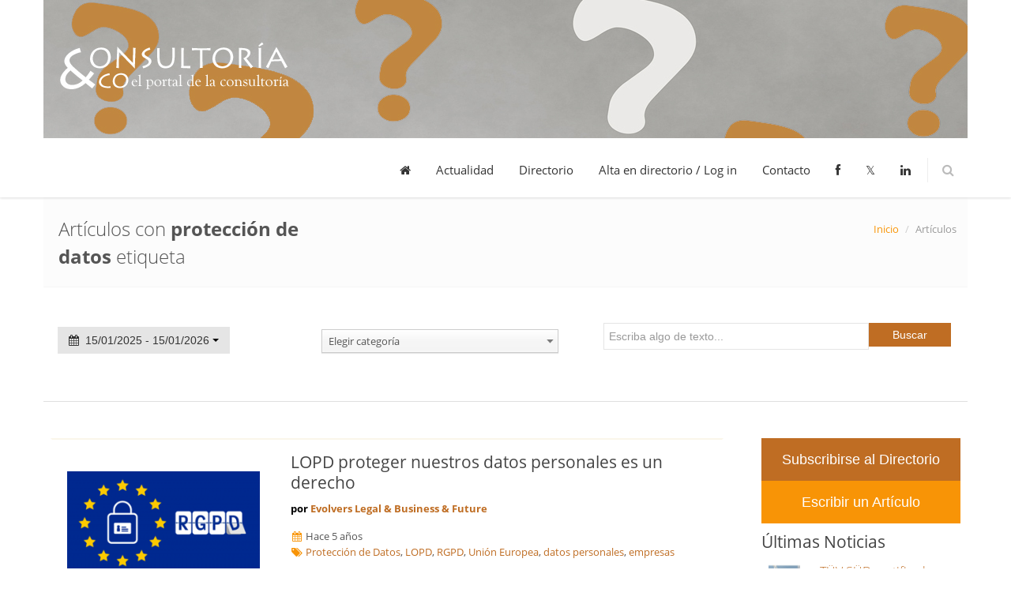

--- FILE ---
content_type: text/html; charset=UTF-8
request_url: https://consultoria-consultores.es/articulos/tags/protecci%C3%B3n+de+datos
body_size: 15653
content:
<!DOCTYPE html>
<!--[if IE 8]> <html lang="en" class="ie8"> <![endif]-->
<!--[if IE 9]> <html lang="en" class="ie9"> <![endif]-->
<!--[if !IE]><!--> <html lang="en"> <!--<![endif]-->
    <!-- BEGIN HEAD -->

    <title>Portal Consultoria & Consultores – Directorio Consultoria – Consultores Situs Slot Gacor Slot Online Slot Dana</title>
<meta name='description' content='Portal Consultoria & Consultores – Directorio Consultoria – Consultores Situs Slot Gacor Slot Online Slot Dana' />
    <head>
<meta http-equiv='content-type' content='text/html; charset=utf-8' /><meta name='author' content='ZonaIT' />
<meta name='viewport' content='width=device-width, initial-scale=1.0' />
<meta http-equiv = "pragma" content = "No-Cache" />
<meta name = "googlebot" content = "index, follow"/>
<meta name = "robots" content = "index, follow" />
<meta name = "revisit" content = "2 days">
        <link href='/modules/front/assets/plugins/bootstrap/css/bootstrap.min.css' rel='stylesheet' type='text/css'/>
<link href='/modules/front/assets/plugins/bootstrap/css/bootstrap-responsive.min.css' rel='stylesheet' type='text/css'/>
<link href='/modules/front/assets/css/reset.css' rel='stylesheet' type='text/css'/>
<link href='/modules/front/assets/css/style-metro.css' rel='stylesheet' type='text/css'/>
<link href='/modules/front/assets/css/style.css' rel='stylesheet' type='text/css'/>
<link href='/modules/front/assets/plugins/fancybox/source/jquery.fancybox.css' rel='stylesheet' type='text/css'/>
<link href='/modules/front/assets/plugins/font-awesome/css/font-awesome.min.css' rel='stylesheet' type='text/css'/>
<link href='/modules/front/assets/plugins/bxslider/jquery.bxslider.css' rel='stylesheet' type='text/css'/>
<link href='/modules/front/assets/plugins/revolution_slider/css/rs-style.css' rel='stylesheet' type='text/css'/>
<link href='/modules/front/assets/plugins/revolution_slider/rs-plugin/css/settings.css' rel='stylesheet' type='text/css'/>
<link href='/modules/front/assets/css/style-responsive.css' rel='stylesheet' type='text/css'/>
<link href='/modules/front/assets/css/pages/portfolio.css' rel='stylesheet' type='text/css'/>
<link href='/modules/front/assets/css/themes/blue.css' rel='stylesheet' type='text/css'/>
<link href='/modules/front/assets/css/custom.css' rel='stylesheet' type='text/css'/>
<link href='/modules/admin/assets/plugins/chosen-bootstrap/chosen/chosen.css' rel='stylesheet' type='text/css'/>
<link href='favicon.ico' rel='shortcut icon' />
<script src='/modules/front/assets/plugins/jquery-1.10.1.min.js' type='text/javascript' ></script>
<script src='/modules/front/assets/plugins/jquery-migrate-1.2.1.min.js' type='text/javascript' ></script>
<script src='/modules/front/assets/plugins/bootstrap/js/bootstrap.min.js' type='text/javascript' ></script>
<script src='/modules/front/assets/plugins/back-to-top.js' type='text/javascript' ></script>
<script src='/modules/front/assets/plugins/bxslider/jquery.bxslider.js' type='text/javascript' ></script>
<script src='/modules/front/assets/plugins/fancybox/source/jquery.fancybox.pack.js' type='text/javascript' ></script>
<script src='/modules/front/assets/plugins/hover-dropdown.js' type='text/javascript' ></script>
<script src='/modules/front/assets/plugins/revolution_slider/rs-plugin/js/jquery.themepunch.plugins.min.js' type='text/javascript' ></script>
<script src='/modules/front/assets/plugins/revolution_slider/rs-plugin/js/jquery.themepunch.revolution.min.js' type='text/javascript' ></script>
<script src='/modules/admin/assets/plugins/jquery-validation/dist/jquery.validate.min.js' type='text/javascript' ></script>
<script src='/modules/admin/assets/plugins/jquery-validation/localization/messages_es.js' type='text/javascript' ></script>
<script src='/modules/admin/assets/plugins/jquery-validation/dist/additional-methods.min.js' type='text/javascript' ></script>
<script src='/modules/admin/assets/scripts/form-validation.js' type='text/javascript' ></script>
<script src='/modules/admin/assets/plugins/chosen-bootstrap/chosen/chosen.jquery.js' type='text/javascript' ></script>
<script src='/modules/admin/assets/plugins/jquery.actual.min.js' type='text/javascript' ></script>
<script src='/modules/admin/assets/plugins/bootstrap-daterangepicker/date.js' type='text/javascript' ></script>
<script src='/modules/admin/assets/plugins/bootstrap-daterangepicker/daterangepicker.js' type='text/javascript' ></script>
</head>
    <!-- END HEAD -->    
    <!-- BEGIN BODY -->
    <body>
    <!-- Google tag (gtag.js) --> <script async
src="https://www.googletagmanager.com/gtag/js?id=G-HGG32V9JHD"></script>
<script> window.dataLayer = window.dataLayer || []; function
gtag(){dataLayer.push(arguments);} gtag('js', new Date()); gtag('config',
'G-HGG32V9JHD'); </script>
        <!-- BEGIN HEADER -->
        <div class="front-header">
            <div class="container">
                <img width="100%" src="/modules/front/assets/img/consultoria_consultores.jpg" alt="Consultoría & Consultores">
<div class="navbar">
    <div class="navbar-inner">
            <!-- BEGIN RESPONSIVE MENU TOGGLER -->
        <a class="btn btn-navbar" data-toggle="collapse" data-target=".nav-collapse">
            <span class="icon-bar"></span>
            <span class="icon-bar"></span>
            <span class="icon-bar"></span>
        </a>
        <!-- END RESPONSIVE MENU TOGGLER -->

        <!-- BEGIN TOP NAVIGATION MENU -->
        <div class="nav-collapse collapse">
            <ul class="nav">
                                                                                <li class=""><a href="https://consultoria-consultores.es"><i class='icon-home'></i></a></li>
                                                                                                    <li class=""><a href="https://consultoria-consultores.es/articulos">Actualidad</a></li>
                                                                                                    <li class=""><a href="https://consultoria-consultores.es/directorio">Directorio</a></li>
                                                                                                    <li class=""><a href="https://consultoria-consultores.es/admin">Alta en directorio / Log in</a></li>
                                                                                                    <li class=""><a href="https://consultoria-consultores.es/contacto">Contacto</a></li>
                                                                    <li><a target='_blank' href='https://www.facebook.com/Consultoria-Consultoreses-1400016930234140/'><i class='icon-facebook'></i></a></li>                    
                <li><a target='_blank' href='https://twitter.com/Consultores_Co'>𝕏</a></li>                <li><a target='_blank' href='https://www.linkedin.com/company/consultoria-consultores'><i class='icon-linkedin'></i></a></li>
                <li class="menu-search">
                    <span class="sep"></span>
                    <i class="icon-search search-btn"></i>
                </li>

            </ul>
            <div class="search-box">
                <div class="input-append">
                    <form action="https://consultoria-consultores.es/articulos">
                        <input name="q" style="background:#fff;" class="m-wrap" type="text" placeholder="Search" />
                        <button type="submit" class="btn theme-btn">Buscar</button>
                    </form>
                </div>
            </div>     
        </div>
    </div>
</div>            </div>                   
        </div>
        <!-- END HEADER -->
        
        <!-- BEGIN CONTAINER -->   
        <div class="container">
            <!-- BEGIN BREADCRUMBS -->
<div class="row-fluid breadcrumbs margin-bottom-40">
    <div class="container">
        <div class="span4">
            <h1>
                Artículos                                con <b>protección de datos</b> etiqueta            </h1>
        </div>
        <div class="span8">
            <ul class="pull-right breadcrumb">
                <li><a href="https://consultoria-consultores.es">Inicio</a> <span class="divider">/</span></li>
                <li class="active">Artículos </li>
            </ul>
        </div>
    </div>
</div>
<!-- END BREADCRUMBS -->

<div class="row-fluid margin-bottom-40">
    <form class="company-search form-search" method='get'>

        <div class="span7">
            <div class="span6 control-group">
                <!--            <label class="control-label">Advance Date Ranges</label>-->
                <div class="controls">
                    <div id="form-date-range" class="btn">
                        <i class="icon-calendar"></i>
                        &nbsp;<span></span>
                        <b class="caret"></b>

                        <input type="hidden" name="fi" value=""/>
                        <input type="hidden" name="ff" value=""/>
                    </div>
                </div>
            </div>
            <div class="span6">
                <select name="categoria" class="chosen req">
                    <option value="">Elegir categoría</option>
                                            <option   value="analisis-y-perspectivas-macroeconomicas">Análisis y perspectivas macroeconómicas</option>
                                            <option   value="business-intelligence">Business Intelligence</option>
                                            <option   value="calidad">Calidad</option>
                                            <option   value="coaching">Coaching</option>
                                            <option   value="comercio-turismo-y-ocio">Comercio, Turismo y Ocio</option>
                                            <option   value="compliance">Compliance</option>
                                            <option   value="consultoria-funeraria">Consultoría Funeraria</option>
                                            <option   value="consultor-a-de-igualdad">Consultoría de Igualdad</option>
                                            <option   value="consultoria-de-innovacion">Consultoría de Innovación</option>
                                            <option   value="direccion-y-gestion">Dirección y Gestión</option>
                                            <option   value="eficiencia-energetica">Eficiencia Energética</option>
                                            <option   value="financiacion-de-proyectos-internacionales">Financiación de proyectos internacionales</option>
                                            <option   value="financieros">Financieros</option>
                                            <option   value="formacion">Formación</option>
                                            <option   value="franquicias">Franquicias</option>
                                            <option   value="fusiones-y-adquisiciones">Fusiones y Adquisiciones</option>
                                            <option   value="gestion-del-conocimiento">Gestión del Conocimiento</option>
                                            <option   value="head-hunting--executive-search">Head-Hunting & Executive Search</option>
                                            <option   value="ingenieria-proyectos-y-obras">Ingeniería, Proyectos y Obras</option>
                                            <option   value="internacionalizacion-de-la-empresa">Internacionalización de la empresa</option>
                                            <option   value="licitaciones-y-concursos-publicos">Licitaciones y Concursos Públicos</option>
                                            <option   value="logistica-y-transporte">Logística y Transporte</option>
                                            <option   value="marketing">Marketing</option>
                                            <option   value="medioambiental-y-medio-ambiente">Medioambiental y Medio Ambiente</option>
                                            <option   value="mentoring">Mentoring</option>
                                            <option   value="prevencion-de-riesgos-laborales">Prevención de Riesgos Laborales</option>
                                            <option   value="recursos-humanos--rrhh">Recursos Humanos - RRHH</option>
                                            <option   value="reduccion-de-costes">Reducción de Costes</option>
                                            <option   value="reestructuraciones-empresariales">Reestructuraciones Empresariales</option>
                                            <option   value="refinanciacion-de-deudas">Refinanciación de Deudas</option>
                                            <option   value="responsabilidad-social-empresarial">Responsabilidad Social Empresarial</option>
                                            <option   value="riesgos">Riesgos</option>
                                            <option   value="salud">Salud</option>
                                            <option   value="seguridad-alimentaria">Seguridad Alimentaria</option>
                                            <option   value="seguros">Seguros</option>
                                            <option   value="seleccion-de-personal">Selección de Personal</option>
                                            <option   value="tecnolog-a-software-e-ia">Tecnología, Software e IA</option>
                                            <option   value="ventas-y-comercial">Ventas y Comercial</option>
                                    </select>
            </div>
        </div>
        <div class="span5">
            <input  name='q' style="float:left" type="text" placeholder="Escriba algo de texto..." class="input-large search-query m-wrap span9 req" value="">
            <button type="submit" class="btn green span3 margin-left-0">Buscar</button>
        </div>
    </form>
</div>
<hr class="margin-bottom-40"/>
<!-- BEGIN CONTAINER -->
<div class="container min-hight no-padding">
    <!-- BEGIN BLOG -->
    <div class="row-fluid">
        <!-- BEGIN LEFT SIDEBAR -->

        
        <div class="span9  blog-posts margin-bottom-40">
                                    <div class="row-fluid news-blocks ">
                                <div class="span4">
                    <a href="https://consultoria-consultores.es/articulos/articulo-consultoria-lopd-proteger-nuestros-datos-personales-es-un-derecho/"><img width="100%" src="https://consultoria-consultores.es/files/media/image/articles/2021/01/small/5714evolver.png"/></a>
                </div>
                <div class="span8">
                                            <h2><a href="https://consultoria-consultores.es/articulos/articulo-consultoria-lopd-proteger-nuestros-datos-personales-es-un-derecho/">LOPD proteger nuestros datos personales es un derecho</a></h2>
                        <b>por <a href="https://consultoria-consultores.es/directorio/consultores-evolvers-business-and-legal-slp">Evolvers Legal & Business & Future</a></b>
                        <ul class="blog-info">
                            <li><i class="icon-calendar"></i> Hace 5 años</li>
                            <li><i class="icon-tags"></i> <a href='https://consultoria-consultores.es/articulos/tags/protecci%c3%b3n+de+datos'>Protección de Datos</a>, <a href='https://consultoria-consultores.es/articulos/tags/lopd'>LOPD</a>, <a href='https://consultoria-consultores.es/articulos/tags/rgpd'>RGPD</a>, <a href='https://consultoria-consultores.es/articulos/tags/uni%c3%b3n+europea'>Unión Europea</a>, <a href='https://consultoria-consultores.es/articulos/tags/datos+personales'>datos personales</a>, <a href='https://consultoria-consultores.es/articulos/tags/empresas+'>empresas </a></li>                        </ul>
                        <p>La Ley Orgánica para la Protección de Datos (LOPD) fue publicada en el año 1999 y modificada después, en el año 2018, tras la publicación del Re...</p>
                        <a class="more" href="https://consultoria-consultores.es/articulos/articulo-consultoria-lopd-proteger-nuestros-datos-personales-es-un-derecho/">Leer más <i class="icon-angle-right"></i></a>
                    </div>
                </div>
                <div class="busca">
                    <p class="header"><a href="https://consultoria-consultores.es/directorio">Buscar un consultor en tu provincia</a></p>
                    <div class="row-fluid">
                        <div class="span6">
                            <p class="subheader">Provincias:</p>
                            <ul>
                                                                    <li><a href="https://consultoria-consultores.es/directorio/list?provincia=Álava">Álava</a></li>
                                                                    <li><a href="https://consultoria-consultores.es/directorio/list?provincia=Albacete">Albacete</a></li>
                                                                    <li><a href="https://consultoria-consultores.es/directorio/list?provincia=Alicante">Alicante</a></li>
                                                                    <li><a href="https://consultoria-consultores.es/directorio/list?provincia=Almería">Almería</a></li>
                                                                    <li><a href="https://consultoria-consultores.es/directorio/list?provincia=Asturias">Asturias</a></li>
                                                                    <li><a href="https://consultoria-consultores.es/directorio/list?provincia=Ávila">Ávila</a></li>
                                                                    <li><a href="https://consultoria-consultores.es/directorio/list?provincia=Badajoz">Badajoz</a></li>
                                                                    <li><a href="https://consultoria-consultores.es/directorio/list?provincia=Barcelona">Barcelona</a></li>
                                                                    <li><a href="https://consultoria-consultores.es/directorio/list?provincia=Burgos">Burgos</a></li>
                                                                    <li><a href="https://consultoria-consultores.es/directorio/list?provincia=Cáceres">Cáceres</a></li>
                                                                    <li><a href="https://consultoria-consultores.es/directorio/list?provincia=Cádiz">Cádiz</a></li>
                                                                    <li><a href="https://consultoria-consultores.es/directorio/list?provincia=Cantabria">Cantabria</a></li>
                                                                    <li><a href="https://consultoria-consultores.es/directorio/list?provincia=Castellón">Castellón</a></li>
                                                                    <li><a href="https://consultoria-consultores.es/directorio/list?provincia=Ceuta">Ceuta</a></li>
                                                                    <li><a href="https://consultoria-consultores.es/directorio/list?provincia=Ciudad Real">Ciudad Real</a></li>
                                                                    <li><a href="https://consultoria-consultores.es/directorio/list?provincia=Córdoba">Córdoba</a></li>
                                                                    <li><a href="https://consultoria-consultores.es/directorio/list?provincia=Cuenca">Cuenca</a></li>
                                                                    <li><a href="https://consultoria-consultores.es/directorio/list?provincia=Girona">Girona</a></li>
                                                                    <li><a href="https://consultoria-consultores.es/directorio/list?provincia=Granada">Granada</a></li>
                                                                    <li><a href="https://consultoria-consultores.es/directorio/list?provincia=Guadalajara">Guadalajara</a></li>
                                                                    <li><a href="https://consultoria-consultores.es/directorio/list?provincia=Guipúzcoa">Guipúzcoa</a></li>
                                                                    <li><a href="https://consultoria-consultores.es/directorio/list?provincia=Huelva">Huelva</a></li>
                                                                    <li><a href="https://consultoria-consultores.es/directorio/list?provincia=Huesca">Huesca</a></li>
                                                                    <li><a href="https://consultoria-consultores.es/directorio/list?provincia=Islas Baleares">Islas Baleares</a></li>
                                                                    <li><a href="https://consultoria-consultores.es/directorio/list?provincia=Jaén">Jaén</a></li>
                                                                    <li><a href="https://consultoria-consultores.es/directorio/list?provincia=La Coruña">La Coruña</a></li>
                                                                    <li><a href="https://consultoria-consultores.es/directorio/list?provincia=La Rioja">La Rioja</a></li>
                                                                    <li><a href="https://consultoria-consultores.es/directorio/list?provincia=Las Palmas">Las Palmas</a></li>
                                                                    <li><a href="https://consultoria-consultores.es/directorio/list?provincia=León">León</a></li>
                                                                    <li><a href="https://consultoria-consultores.es/directorio/list?provincia=Lleida">Lleida</a></li>
                                                                    <li><a href="https://consultoria-consultores.es/directorio/list?provincia=Lugo">Lugo</a></li>
                                                                    <li><a href="https://consultoria-consultores.es/directorio/list?provincia=Madrid">Madrid</a></li>
                                                                    <li><a href="https://consultoria-consultores.es/directorio/list?provincia=Málaga">Málaga</a></li>
                                                                    <li><a href="https://consultoria-consultores.es/directorio/list?provincia=Melilla">Melilla</a></li>
                                                                    <li><a href="https://consultoria-consultores.es/directorio/list?provincia=Murcia">Murcia</a></li>
                                                                    <li><a href="https://consultoria-consultores.es/directorio/list?provincia=Navarra">Navarra</a></li>
                                                                    <li><a href="https://consultoria-consultores.es/directorio/list?provincia=Orense">Orense</a></li>
                                                                    <li><a href="https://consultoria-consultores.es/directorio/list?provincia=Palencia">Palencia</a></li>
                                                                    <li><a href="https://consultoria-consultores.es/directorio/list?provincia=Pontevedra">Pontevedra</a></li>
                                                                    <li><a href="https://consultoria-consultores.es/directorio/list?provincia=Salamanca">Salamanca</a></li>
                                                                    <li><a href="https://consultoria-consultores.es/directorio/list?provincia=Santa Cruz de Tenerife">Santa Cruz de Tenerife</a></li>
                                                                    <li><a href="https://consultoria-consultores.es/directorio/list?provincia=Segovia">Segovia</a></li>
                                                                    <li><a href="https://consultoria-consultores.es/directorio/list?provincia=Sevilla">Sevilla</a></li>
                                                                    <li><a href="https://consultoria-consultores.es/directorio/list?provincia=Soria">Soria</a></li>
                                                                    <li><a href="https://consultoria-consultores.es/directorio/list?provincia=Tarragona">Tarragona</a></li>
                                                                    <li><a href="https://consultoria-consultores.es/directorio/list?provincia=Teruel">Teruel</a></li>
                                                                    <li><a href="https://consultoria-consultores.es/directorio/list?provincia=Toledo">Toledo</a></li>
                                                                    <li><a href="https://consultoria-consultores.es/directorio/list?provincia=Valencia">Valencia</a></li>
                                                                    <li><a href="https://consultoria-consultores.es/directorio/list?provincia=Valladolid">Valladolid</a></li>
                                                                    <li><a href="https://consultoria-consultores.es/directorio/list?provincia=Vizcaya">Vizcaya</a></li>
                                                                    <li><a href="https://consultoria-consultores.es/directorio/list?provincia=Zamora">Zamora</a></li>
                                                                    <li><a href="https://consultoria-consultores.es/directorio/list?provincia=Zaragoza">Zaragoza</a></li>
                                                            </ul>
                        </div>
                        <div class="span6">
                            <p class="subheader">Consultores especialistas en:</p>
                            <ul>
                                                                    <li><a href="https://consultoria-consultores.es/directorio/list?categoria=analisis-y-perspectivas-macroeconomicas">Análisis y perspectivas macroeconómicas</a></li>
                                                                    <li><a href="https://consultoria-consultores.es/directorio/list?categoria=business-intelligence">Business Intelligence</a></li>
                                                                    <li><a href="https://consultoria-consultores.es/directorio/list?categoria=calidad">Calidad</a></li>
                                                                    <li><a href="https://consultoria-consultores.es/directorio/list?categoria=coaching">Coaching</a></li>
                                                                    <li><a href="https://consultoria-consultores.es/directorio/list?categoria=comercio-turismo-y-ocio">Comercio, Turismo y Ocio</a></li>
                                                                    <li><a href="https://consultoria-consultores.es/directorio/list?categoria=compliance">Compliance</a></li>
                                                                    <li><a href="https://consultoria-consultores.es/directorio/list?categoria=consultoria-funeraria">Consultoría Funeraria</a></li>
                                                                    <li><a href="https://consultoria-consultores.es/directorio/list?categoria=consultor-a-de-igualdad">Consultoría de Igualdad</a></li>
                                                                    <li><a href="https://consultoria-consultores.es/directorio/list?categoria=consultoria-de-innovacion">Consultoría de Innovación</a></li>
                                                                    <li><a href="https://consultoria-consultores.es/directorio/list?categoria=direccion-y-gestion">Dirección y Gestión</a></li>
                                                                    <li><a href="https://consultoria-consultores.es/directorio/list?categoria=eficiencia-energetica">Eficiencia Energética</a></li>
                                                                    <li><a href="https://consultoria-consultores.es/directorio/list?categoria=financiacion-de-proyectos-internacionales">Financiación de proyectos internacionales</a></li>
                                                                    <li><a href="https://consultoria-consultores.es/directorio/list?categoria=financieros">Financieros</a></li>
                                                                    <li><a href="https://consultoria-consultores.es/directorio/list?categoria=formacion">Formación</a></li>
                                                                    <li><a href="https://consultoria-consultores.es/directorio/list?categoria=franquicias">Franquicias</a></li>
                                                                    <li><a href="https://consultoria-consultores.es/directorio/list?categoria=fusiones-y-adquisiciones">Fusiones y Adquisiciones</a></li>
                                                                    <li><a href="https://consultoria-consultores.es/directorio/list?categoria=gestion-del-conocimiento">Gestión del Conocimiento</a></li>
                                                                    <li><a href="https://consultoria-consultores.es/directorio/list?categoria=head-hunting--executive-search">Head-Hunting & Executive Search</a></li>
                                                                    <li><a href="https://consultoria-consultores.es/directorio/list?categoria=ingenieria-proyectos-y-obras">Ingeniería, Proyectos y Obras</a></li>
                                                                    <li><a href="https://consultoria-consultores.es/directorio/list?categoria=internacionalizacion-de-la-empresa">Internacionalización de la empresa</a></li>
                                                                    <li><a href="https://consultoria-consultores.es/directorio/list?categoria=licitaciones-y-concursos-publicos">Licitaciones y Concursos Públicos</a></li>
                                                                    <li><a href="https://consultoria-consultores.es/directorio/list?categoria=logistica-y-transporte">Logística y Transporte</a></li>
                                                                    <li><a href="https://consultoria-consultores.es/directorio/list?categoria=marketing">Marketing</a></li>
                                                                    <li><a href="https://consultoria-consultores.es/directorio/list?categoria=medioambiental-y-medio-ambiente">Medioambiental y Medio Ambiente</a></li>
                                                                    <li><a href="https://consultoria-consultores.es/directorio/list?categoria=mentoring">Mentoring</a></li>
                                                                    <li><a href="https://consultoria-consultores.es/directorio/list?categoria=prevencion-de-riesgos-laborales">Prevención de Riesgos Laborales</a></li>
                                                                    <li><a href="https://consultoria-consultores.es/directorio/list?categoria=recursos-humanos--rrhh">Recursos Humanos - RRHH</a></li>
                                                                    <li><a href="https://consultoria-consultores.es/directorio/list?categoria=reduccion-de-costes">Reducción de Costes</a></li>
                                                                    <li><a href="https://consultoria-consultores.es/directorio/list?categoria=reestructuraciones-empresariales">Reestructuraciones Empresariales</a></li>
                                                                    <li><a href="https://consultoria-consultores.es/directorio/list?categoria=refinanciacion-de-deudas">Refinanciación de Deudas</a></li>
                                                                    <li><a href="https://consultoria-consultores.es/directorio/list?categoria=responsabilidad-social-empresarial">Responsabilidad Social Empresarial</a></li>
                                                                    <li><a href="https://consultoria-consultores.es/directorio/list?categoria=riesgos">Riesgos</a></li>
                                                                    <li><a href="https://consultoria-consultores.es/directorio/list?categoria=salud">Salud</a></li>
                                                                    <li><a href="https://consultoria-consultores.es/directorio/list?categoria=seguridad-alimentaria">Seguridad Alimentaria</a></li>
                                                                    <li><a href="https://consultoria-consultores.es/directorio/list?categoria=seguros">Seguros</a></li>
                                                                    <li><a href="https://consultoria-consultores.es/directorio/list?categoria=seleccion-de-personal">Selección de Personal</a></li>
                                                                    <li><a href="https://consultoria-consultores.es/directorio/list?categoria=tecnolog-a-software-e-ia">Tecnología, Software e IA</a></li>
                                                                    <li><a href="https://consultoria-consultores.es/directorio/list?categoria=ventas-y-comercial">Ventas y Comercial</a></li>
                                                            </ul>
                        </div>
                    </div>
                </div>
                                <div class="row-fluid news-blocks ">
                                        <div class="span4">
                        <a href="https://consultoria-consultores.es/articulos/articulo-consultoria-burofax-y-protecci-n-de-datos-un-factor-de-riesgo-/"><img width="100%" src="https://consultoria-consultores.es/files/media/image/articles/2020/12/small/5667auren.jpg"/></a>
                    </div>
                    <div class="span8">
                                                    <h2><a href="https://consultoria-consultores.es/articulos/articulo-consultoria-burofax-y-protecci-n-de-datos-un-factor-de-riesgo-/">Burofax y protección de datos: ¿un factor de riesgo?</a></h2>
                            <b>por <a href="https://consultoria-consultores.es/directorio/consultores-auren">Auren</a></b>
                            <ul class="blog-info">
                                <li><i class="icon-calendar"></i> Hace 5 años</li>
                                <li><i class="icon-tags"></i> <a href='https://consultoria-consultores.es/articulos/tags/proteccion+de+datos'>Proteccion de datos</a>, <a href='https://consultoria-consultores.es/articulos/tags/aepd'>AEPD</a>, <a href='https://consultoria-consultores.es/articulos/tags/burofax'>Burofax</a>, <a href='https://consultoria-consultores.es/articulos/tags/riesgo+'>Riesgo </a></li>                            </ul>
                            <p>​En el día a día del tráfico mercantil no es inusual que se recurra al burofax como medida fehaciente de intercambio de información entre las pa...</p>
                            <a class="more" href="https://consultoria-consultores.es/articulos/articulo-consultoria-burofax-y-protecci-n-de-datos-un-factor-de-riesgo-/">Leer más <i class="icon-angle-right"></i></a>
                        </div>
                    </div>
                                    <div class="row-fluid news-blocks ">
                                        <div class="span4">
                        <a href="https://consultoria-consultores.es/articulos/articulo-consultoria-backup-vs-almacenamiento-convencional/"><img width="100%" src="https://consultoria-consultores.es/files/media/image/articles/2020/12/small/5626cloudbackup-scaled.jpg"/></a>
                    </div>
                    <div class="span8">
                                                    <h2><a href="https://consultoria-consultores.es/articulos/articulo-consultoria-backup-vs-almacenamiento-convencional/">Backup vs almacenamiento convencional</a></h2>
                            <b>por <a href="https://consultoria-consultores.es/directorio/consultores-Tecsens">Tecsens</a></b>
                            <ul class="blog-info">
                                <li><i class="icon-calendar"></i> Hace 5 años</li>
                                <li><i class="icon-tags"></i> <a href='https://consultoria-consultores.es/articulos/tags/cloud+backup'>cloud backup</a>, <a href='https://consultoria-consultores.es/articulos/tags/protecci%c3%b3n+de+datos'>protección de datos</a>, <a href='https://consultoria-consultores.es/articulos/tags/cloud+computing'>cloud computing</a>, <a href='https://consultoria-consultores.es/articulos/tags/nube'>nube</a>, <a href='https://consultoria-consultores.es/articulos/tags/almacenamiento+'>almacenamiento </a></li>                            </ul>
                            <p>Cloud backup y almacenamiento en la nube dos conceptos que en muchas ocasiones se confunden, pero que debemos diferenciar ya que no cuentan con las mi...</p>
                            <a class="more" href="https://consultoria-consultores.es/articulos/articulo-consultoria-backup-vs-almacenamiento-convencional/">Leer más <i class="icon-angle-right"></i></a>
                        </div>
                    </div>
                                    <div class="row-fluid news-blocks ">
                                        <div class="span4">
                        <a href="https://consultoria-consultores.es/articulos/articulo-consultoria-contrataci-n-a-distancia-qu-recomienda-la-aepd-/"><img width="100%" src="https://consultoria-consultores.es/files/media/image/articles/2020/11/small/5553kpmg+aepd+.jpg"/></a>
                    </div>
                    <div class="span8">
                                                    <h2><a href="https://consultoria-consultores.es/articulos/articulo-consultoria-contrataci-n-a-distancia-qu-recomienda-la-aepd-/">Contratación a distancia:  qué recomienda la AEPD?</a></h2>
                            <b>por <a href="https://consultoria-consultores.es/directorio/consultores-kpmg">KPMG</a></b>
                            <ul class="blog-info">
                                <li><i class="icon-calendar"></i> Hace 5 años</li>
                                <li><i class="icon-tags"></i> <a href='https://consultoria-consultores.es/articulos/tags/protecci%c3%b3n+de+datos'>Protección de Datos</a>, <a href='https://consultoria-consultores.es/articulos/tags/aepd'>AEPD</a>, <a href='https://consultoria-consultores.es/articulos/tags/telecomunicaciones'>telecomunicaciones</a>, <a href='https://consultoria-consultores.es/articulos/tags/rgpd'>RGPD</a>, <a href='https://consultoria-consultores.es/articulos/tags/privacidad'>privacidad</a>, <a href='https://consultoria-consultores.es/articulos/tags/comercio+electr%c3%b3nico'>comercio electrónico</a></li>                            </ul>
                            <p>La Agencia Española de Protección de Datos (“AEPD”) acaba de publicar un informe con el resultado de las inspecciones realizadas de oficio a ope...</p>
                            <a class="more" href="https://consultoria-consultores.es/articulos/articulo-consultoria-contrataci-n-a-distancia-qu-recomienda-la-aepd-/">Leer más <i class="icon-angle-right"></i></a>
                        </div>
                    </div>
                                    <div class="row-fluid news-blocks ">
                                        <div class="span4">
                        <a href="https://consultoria-consultores.es/articulos/articulo-consultoria-claves-para-seleccionar-un-proveedor-cloud/"><img width="100%" src="https://consultoria-consultores.es/files/media/image/articles/2020/11/small/5527tecsens.jpg"/></a>
                    </div>
                    <div class="span8">
                                                    <h2><a href="https://consultoria-consultores.es/articulos/articulo-consultoria-claves-para-seleccionar-un-proveedor-cloud/">Claves para seleccionar un proveedor cloud</a></h2>
                            <b>por <a href="https://consultoria-consultores.es/directorio/consultores-Tecsens">Tecsens</a></b>
                            <ul class="blog-info">
                                <li><i class="icon-calendar"></i> Hace 5 años</li>
                                <li><i class="icon-tags"></i> <a href='https://consultoria-consultores.es/articulos/tags/cloud+computing+c'>Cloud Computing c</a>, <a href='https://consultoria-consultores.es/articulos/tags/proveedor+decloud'>proveedor decloud</a>, <a href='https://consultoria-consultores.es/articulos/tags/cloud+computing'>Cloud Computing</a>, <a href='https://consultoria-consultores.es/articulos/tags/protecci%c3%b3n+de+datos'>protección de datos</a>, <a href='https://consultoria-consultores.es/articulos/tags/seguridad'>seguridad</a>, <a href='https://consultoria-consultores.es/articulos/tags/rgpd'>RGPD</a>, <a href='https://consultoria-consultores.es/articulos/tags/claves'>Claves</a></li>                            </ul>
                            <p>Cada vez son más las empresas que apuestan por el Cloud Computing como la herramienta perfecta para gestionar sus recursos, documentos y contar con l...</p>
                            <a class="more" href="https://consultoria-consultores.es/articulos/articulo-consultoria-claves-para-seleccionar-un-proveedor-cloud/">Leer más <i class="icon-angle-right"></i></a>
                        </div>
                    </div>
                                    <div class="row-fluid news-blocks ">
                                        <div class="span4">
                        <a href="https://consultoria-consultores.es/articulos/articulo-consultoria-gu-a-pr-ctica-para-las-empresas-que-tienen-implantado-el-teletrabajo/"><img width="100%" src="https://consultoria-consultores.es/files/media/image/articles/2020/07/small/5190kpmg.jpg"/></a>
                    </div>
                    <div class="span8">
                                                    <h2><a href="https://consultoria-consultores.es/articulos/articulo-consultoria-gu-a-pr-ctica-para-las-empresas-que-tienen-implantado-el-teletrabajo/">Guía práctica para las empresas que tienen implantado el teletrabajo</a></h2>
                            <b>por <a href="https://consultoria-consultores.es/directorio/consultores-kpmg">KPMG</a></b>
                            <ul class="blog-info">
                                <li><i class="icon-calendar"></i> Hace 6 años</li>
                                <li><i class="icon-tags"></i> <a href='https://consultoria-consultores.es/articulos/tags/teletrabajo'>Teletrabajo</a>, <a href='https://consultoria-consultores.es/articulos/tags/covid19'>COVID19</a>, <a href='https://consultoria-consultores.es/articulos/tags/salud+laboral'>salud laboral</a>, <a href='https://consultoria-consultores.es/articulos/tags/derechos+digitales'>derechos digitales</a>, <a href='https://consultoria-consultores.es/articulos/tags/protecci%c3%b3n+de+datos'>protección de datos</a></li>                            </ul>
                            <p>Pese a que muchas de las compañías ya contaban con esta posibilidad y el trabajo en remoto estaba integrado en sus estructuras, en 2019 solo el 4,8%...</p>
                            <a class="more" href="https://consultoria-consultores.es/articulos/articulo-consultoria-gu-a-pr-ctica-para-las-empresas-que-tienen-implantado-el-teletrabajo/">Leer más <i class="icon-angle-right"></i></a>
                        </div>
                    </div>
                                    <div class="row-fluid news-blocks ">
                                        <div class="span4">
                        <a href="https://consultoria-consultores.es/articulos/articulo-consultoria-growth-marketing-y-protecci-n-de-datos/"><img width="100%" src="https://consultoria-consultores.es/files/media/image/articles/2020/05/small/4906evolvers+2.jpg"/></a>
                    </div>
                    <div class="span8">
                                                    <h2><a href="https://consultoria-consultores.es/articulos/articulo-consultoria-growth-marketing-y-protecci-n-de-datos/">Growth marketing y protección de datos</a></h2>
                            <b>por <a href="https://consultoria-consultores.es/directorio/consultores-evolvers-business-and-legal-slp">Evolvers Legal & Business & Future</a></b>
                            <ul class="blog-info">
                                <li><i class="icon-calendar"></i> Hace 6 años</li>
                                <li><i class="icon-tags"></i> <a href='https://consultoria-consultores.es/articulos/tags/growth+marketing'>Growth Marketing</a>, <a href='https://consultoria-consultores.es/articulos/tags/valor+de+marca'>valor de marca</a>, <a href='https://consultoria-consultores.es/articulos/tags/protecci%c3%b3n+de+datos'>Protección de Datos</a>, <a href='https://consultoria-consultores.es/articulos/tags/derechos'>derechos</a>, <a href='https://consultoria-consultores.es/articulos/tags/clientes'>clientes</a>, <a href='https://consultoria-consultores.es/articulos/tags/usuarios'>usuarios</a>, <a href='https://consultoria-consultores.es/articulos/tags/+digitalizaci%c3%b3n'> Digitalización</a></li>                            </ul>
                            <p>Distinto del Growth Hacking, el Growth Marketing engloba el diseño y el desarrollo de un valor de marca, con la consecuente consolidación de bases d...</p>
                            <a class="more" href="https://consultoria-consultores.es/articulos/articulo-consultoria-growth-marketing-y-protecci-n-de-datos/">Leer más <i class="icon-angle-right"></i></a>
                        </div>
                    </div>
                                    <div class="row-fluid news-blocks ">
                                        <div class="span4">
                        <a href="https://consultoria-consultores.es/articulos/articulo-consultoria-reglas-de-privacidad-para-los-sistemas-de-inteligencia-artificial/"><img width="100%" src="https://consultoria-consultores.es/files/media/image/articles/2020/02/small/4560kpmg.jpg"/></a>
                    </div>
                    <div class="span8">
                                                    <h2><a href="https://consultoria-consultores.es/articulos/articulo-consultoria-reglas-de-privacidad-para-los-sistemas-de-inteligencia-artificial/">Reglas de privacidad para los sistemas de inteligencia artificial</a></h2>
                            <b>por <a href="https://consultoria-consultores.es/directorio/consultores-kpmg">KPMG</a></b>
                            <ul class="blog-info">
                                <li><i class="icon-calendar"></i> Hace 6 años</li>
                                <li><i class="icon-tags"></i> <a href='https://consultoria-consultores.es/articulos/tags/inteligencia+artificial'>inteligencia artificial</a>, <a href='https://consultoria-consultores.es/articulos/tags/aepd'>AEPD</a>, <a href='https://consultoria-consultores.es/articulos/tags/protecci%c3%b3n+de+datos'>Protección de Datos</a>, <a href='https://consultoria-consultores.es/articulos/tags/ia'>IA</a>, <a href='https://consultoria-consultores.es/articulos/tags/portabilidad'>portabilidad</a>, <a href='https://consultoria-consultores.es/articulos/tags/informacion'>informacion</a></li>                            </ul>
                            <p>El pasado, 13 de enero de 2020, la Agencia Española de Protección de Datos publicó una nueva guía en su página web: "Adecuación al RGPD de trata...</p>
                            <a class="more" href="https://consultoria-consultores.es/articulos/articulo-consultoria-reglas-de-privacidad-para-los-sistemas-de-inteligencia-artificial/">Leer más <i class="icon-angle-right"></i></a>
                        </div>
                    </div>
                                    <div class="row-fluid news-blocks ">
                                        <div class="span4">
                        <a href="https://consultoria-consultores.es/articulos/articulo-consultoria--el-ine-y-la-monitorizaci-n-de-los-tel-fonos/"><img width="100%" src="https://consultoria-consultores.es/files/media/image/articles/2019/12/small/4374auren.jpg"/></a>
                    </div>
                    <div class="span8">
                                                    <h2><a href="https://consultoria-consultores.es/articulos/articulo-consultoria--el-ine-y-la-monitorizaci-n-de-los-tel-fonos/"> El INE y la monitorización de los teléfonos</a></h2>
                            <b>por <a href="https://consultoria-consultores.es/directorio/consultores-auren">Auren</a></b>
                            <ul class="blog-info">
                                <li><i class="icon-calendar"></i> Hace 6 años</li>
                                <li><i class="icon-tags"></i> <a href='https://consultoria-consultores.es/articulos/tags/ine'>INE</a>, <a href='https://consultoria-consultores.es/articulos/tags/estad%c3%adstica'>Estadística</a>, <a href='https://consultoria-consultores.es/articulos/tags/tel%c3%a9fonos+m%c3%b3viles'>teléfonos móviles</a>, <a href='https://consultoria-consultores.es/articulos/tags/espa%c3%b1a'>España</a>, <a href='https://consultoria-consultores.es/articulos/tags/protecci%c3%b3n+de+datos'>protección de datos</a>, <a href='https://consultoria-consultores.es/articulos/tags/rgpd'>RGPD</a>, <a href='https://consultoria-consultores.es/articulos/tags/datos+personales'>datos personales</a>, <a href='https://consultoria-consultores.es/articulos/tags/desanonimizar'>desanonimizar</a>, <a href='https://consultoria-consultores.es/articulos/tags/aepd+'>AEPD </a></li>                            </ul>
                            <p>Durante ocho días a partir de noviembre, el Instituto Nacional de Estadística (INE) rastreará los teléfonos móviles de España</p>
                            <a class="more" href="https://consultoria-consultores.es/articulos/articulo-consultoria--el-ine-y-la-monitorizaci-n-de-los-tel-fonos/">Leer más <i class="icon-angle-right"></i></a>
                        </div>
                    </div>
                                    <div class="row-fluid news-blocks ">
                                        <div class="span4">
                        <a href="https://consultoria-consultores.es/articulos/articulo-consultoria-protecci-n-de-datos-el-riesgo-no-est-donde-cree/"><img width="100%" src="https://consultoria-consultores.es/files/media/image/articles/2019/09/small/3958auren.jpg"/></a>
                    </div>
                    <div class="span8">
                                                    <h2><a href="https://consultoria-consultores.es/articulos/articulo-consultoria-protecci-n-de-datos-el-riesgo-no-est-donde-cree/">Protección de datos: el riesgo no está donde cree</a></h2>
                            <b>por <a href="https://consultoria-consultores.es/directorio/consultores-auren">Auren</a></b>
                            <ul class="blog-info">
                                <li><i class="icon-calendar"></i> Hace 6 años</li>
                                <li><i class="icon-tags"></i> <a href='https://consultoria-consultores.es/articulos/tags/protecci%c3%b3n+de+datos'>protección de datos</a>, <a href='https://consultoria-consultores.es/articulos/tags/riesgo'>Riesgo</a>, <a href='https://consultoria-consultores.es/articulos/tags/art%c3%adculo+de+lujo'>artículo de lujo</a>, <a href='https://consultoria-consultores.es/articulos/tags/obligaci%c3%b3n+legal'>obligación legal</a>, <a href='https://consultoria-consultores.es/articulos/tags/aepd'>AEPD</a>, <a href='https://consultoria-consultores.es/articulos/tags/herramientas+digitales'>herramientas digitales</a></li>                            </ul>
                            <p>Hoy día la gente cada vez conoce más cuáles son sus derechos en materia de protección de datos, y, además, saben perfectamente qué herramientas ...</p>
                            <a class="more" href="https://consultoria-consultores.es/articulos/articulo-consultoria-protecci-n-de-datos-el-riesgo-no-est-donde-cree/">Leer más <i class="icon-angle-right"></i></a>
                        </div>
                    </div>
                                    <div class="row-fluid news-blocks ">
                                        <div class="span4">
                        <a href="https://consultoria-consultores.es/articulos/articulo-consultoria-la-experiencia-de-cliente-en-el-centro-de-la-estrategia-de-retail/"><img width="100%" src="https://consultoria-consultores.es/files/media/image/articles/2019/05/small/3651ux_kpmg.png"/></a>
                    </div>
                    <div class="span8">
                                                    <h2><a href="https://consultoria-consultores.es/articulos/articulo-consultoria-la-experiencia-de-cliente-en-el-centro-de-la-estrategia-de-retail/">La experiencia de cliente, en el centro de la estrategia de Retail</a></h2>
                            <b>por <a href="https://consultoria-consultores.es/directorio/consultores-kpmg">KPMG</a></b>
                            <ul class="blog-info">
                                <li><i class="icon-calendar"></i> Hace 7 años</li>
                                <li><i class="icon-tags"></i> <a href='https://consultoria-consultores.es/articulos/tags/experiencia+de+cliente'>experiencia de cliente</a>, <a href='https://consultoria-consultores.es/articulos/tags/ux'>UX</a>, <a href='https://consultoria-consultores.es/articulos/tags/retail'>Retail</a>, <a href='https://consultoria-consultores.es/articulos/tags/inteligencia+artificial'>Inteligencia Artificial</a>, <a href='https://consultoria-consultores.es/articulos/tags/des'>DES</a>, <a href='https://consultoria-consultores.es/articulos/tags/hiperpersonalizaci%c3%b3n'>Hiperpersonalización</a>, <a href='https://consultoria-consultores.es/articulos/tags/compra+experiencial'>compra experiencial</a>, <a href='https://consultoria-consultores.es/articulos/tags/redes+sociales'>redes sociales</a>, <a href='https://consultoria-consultores.es/articulos/tags/plataformas'>plataformas</a>, <a href='https://consultoria-consultores.es/articulos/tags/tecnolog%c3%ada'>tecnología</a>, <a href='https://consultoria-consultores.es/articulos/tags/big+data'>Big Data</a>, <a href='https://consultoria-consultores.es/articulos/tags/protecci%c3%b3n+de+datos'>Protección de datos</a></li>                            </ul>
                            <p>¿Tienda física o plataforma online? ¿Cómo integrar la Inteligencia Artificial en el proceso de atracción y retención del cliente?</p>
                            <a class="more" href="https://consultoria-consultores.es/articulos/articulo-consultoria-la-experiencia-de-cliente-en-el-centro-de-la-estrategia-de-retail/">Leer más <i class="icon-angle-right"></i></a>
                        </div>
                    </div>
                                    <div class="row-fluid news-blocks ">
                                        <div class="span4">
                        <a href="https://consultoria-consultores.es/articulos/articulo-consultoria-la-fiebre-de-lo-digital/"><img width="100%" src="https://consultoria-consultores.es/files/media/image/articles/2019/05/small/3512fiebre+digital_kpmg.png"/></a>
                    </div>
                    <div class="span8">
                                                    <h2><a href="https://consultoria-consultores.es/articulos/articulo-consultoria-la-fiebre-de-lo-digital/">La fiebre de lo digital</a></h2>
                            <b>por <a href="https://consultoria-consultores.es/directorio/consultores-kpmg">KPMG</a></b>
                            <ul class="blog-info">
                                <li><i class="icon-calendar"></i> Hace 7 años</li>
                                <li><i class="icon-tags"></i> <a href='https://consultoria-consultores.es/articulos/tags/digital'>Digital</a>, <a href='https://consultoria-consultores.es/articulos/tags/modelo+social'>modelo social</a>, <a href='https://consultoria-consultores.es/articulos/tags/comportamientos'>comportamientos</a>, <a href='https://consultoria-consultores.es/articulos/tags/informaci%c3%b3n'>información</a>, <a href='https://consultoria-consultores.es/articulos/tags/conducta'>conducta</a>, <a href='https://consultoria-consultores.es/articulos/tags/asesoramiento+jur%c3%addico'>asesoramiento jurídico</a>, <a href='https://consultoria-consultores.es/articulos/tags/protecci%c3%b3n+de+datos'>protección de datos</a>, <a href='https://consultoria-consultores.es/articulos/tags/copyright'>copyright</a>, <a href='https://consultoria-consultores.es/articulos/tags/era+digital'>Era Digital</a></li>                            </ul>
                            <p>Si bien la transformación digital es un hecho innegable, irreprimible y transversal, no es una cuestión puramente tecnológica sino una realidad com...</p>
                            <a class="more" href="https://consultoria-consultores.es/articulos/articulo-consultoria-la-fiebre-de-lo-digital/">Leer más <i class="icon-angle-right"></i></a>
                        </div>
                    </div>
                                                            <div class='pagination pagination-centered'><ul><li><span class='bold'>1</span></li><li><a href='https://consultoria-consultores.es/articulos/tags/protecci%C3%B3n+de+datos?p=2' title='Page 2'>2</a></li><li><a href='https://consultoria-consultores.es/articulos/tags/protecci%C3%B3n+de+datos?p=3' title='Page 3'>3</a></li><li><a href='https://consultoria-consultores.es/articulos/tags/protecci%C3%B3n+de+datos?p=2' title='Page 2'>Next</a></li>
            <li><a href='https://consultoria-consultores.es/articulos/tags/protecci%C3%B3n+de+datos?p=3' title='Page 3'>Last</a></li></ul></div>                </div>
                <!-- END LEFT SIDEBAR -->
                <!-- BEGIN RIGHT SIDEBAR -->
                <div class="span3 blog-sidebar">
        <a style="width:100%" class="btn green big" href="https://consultoria-consultores.es/admin/login">Subscribirse al Directorio </a>
        <a style="width:100%" class="btn purple big"  href="https://consultoria-consultores.es/admin/login">Escribir un Artículo </a>
    <div class="space10"></div>
            <!-- BEGIN RECENT NEWS -->        
        <h2>Últimas Noticias</h2>
        <div class="recent-news margin-bottom-10">
                            <div class="row-fluid margin-bottom-10">
                    <div class="span3">
                        <img  style="height:45px" src="https://consultoria-consultores.es/files/media/image/articles/2019/09/small/4012tuv.jpg" alt="">                        
                    </div>
                    <div class="span9 recent-news-inner">
                        <h3><a href="https://consultoria-consultores.es/articulos/articulo-consultoria-t-v-s-d-certifica-los-nuevos-aerogeneradores-delta-4000-n149-5-x-y-n163-5-x-de-nordex/" title="TÜV SÜD certifica los nuevos aerogeneradores Delta 4000 N149/5.X y N163/5.X de Nordex">TÜV SÜD certifica los nuevos aerogener...</a></h3>
                        <p>La certificación tipo es un procedimiento reconoc...</p>
                    </div>                        
                </div>
                            <div class="row-fluid margin-bottom-10">
                    <div class="span3">
                        <img  style="height:45px" src="https://consultoria-consultores.es/files/media/image/articles/2019/04/small/3451riesgos-kpmg.jpg" alt="">                        
                    </div>
                    <div class="span9 recent-news-inner">
                        <h3><a href="https://consultoria-consultores.es/articulos/articulo-consultoria-la-gesti-n-de-riesgos-en-un-mundo-digital/" title="La gestión de riesgos en un mundo digital">La gestión de riesgos en un mundo digit...</a></h3>
                        <p>La gestión de riesgos es hoy crítica para la fij...</p>
                    </div>                        
                </div>
                            <div class="row-fluid margin-bottom-10">
                    <div class="span3">
                        <img  style="height:45px" src="https://consultoria-consultores.es/files/media/image/articles/2018/10/small/2848pwc_adidas_kasper_rorsted_entrevista.jpg" alt="">                        
                    </div>
                    <div class="span9 recent-news-inner">
                        <h3><a href="https://consultoria-consultores.es/articulos/articulo-consultoria-adidas-o-c-mo-transformar-vidas-a-trav-s-del-deporte-/" title="Adidas, o cómo transformar vidas a través del deporte ">Adidas, o cómo transformar vidas a trav...</a></h3>
                        <p>Si piensas en productos de consumo, es probable qu...</p>
                    </div>                        
                </div>
                    </div>

        <!-- END RECENT NEWS -->                            
        <!-- BEGIN BLOG TALKS -->
    <div class="blog-talks margin-bottom-30">
        <h2>Destacadas</h2>
        <div class="tab-style-1">
            <ul class="nav nav-tabs">
                <li class="active"><a href="#tab-1" data-toggle="tab">Populares</a></li>
                <li><a href="#tab-2" data-toggle="tab">Recientes</a></li>
            </ul>
            <div class="tab-content no-padding-side">
                <div class="tab-pane row-fluid fade in active highlight-articles" id="tab-1">
                                        <div class="row-fluid">
                        <div class="span3">
                            <img src="https://consultoria-consultores.es/files/media/image/articles/2020/09/original/5299vela.jpg" alt="">
                        </div>
                        <div class="span9 recent-news-inner">
                            <h3><a href="https://consultoria-consultores.es/articulos/articulo-consultoria-las-funciones-de-un-consultor-externo-que-te-permitir-n-consolidar-tu-empresa/">Las funciones de un consultor externo qu...</a></h3>
                            por <a href="https://consultoria-consultores.es/directorio/consultores-vela-consultors-"><b>Vela Consultors </b></a>
                        </div>
                    </div>
                        <div class="space10"></div>

                                        <div class="row-fluid">
                        <div class="span3">
                            <img src="https://consultoria-consultores.es/files/media/image/articles/2020/04/original/4767daniel+blanco.jpg" alt="">
                        </div>
                        <div class="span9 recent-news-inner">
                            <h3><a href="https://consultoria-consultores.es/articulos/articulo-consultoria-el-cisne-negro-y-el-rinoceronte-gris-en-la-estrategia-empresarial/">El Cisne Negro y el Rinoceronte Gris en ...</a></h3>
                            por <a href="https://consultoria-consultores.es/directorio/consultores-jos-daniel-blanco-alonso"><b>José Daniel Blanco Alonso</b></a>
                        </div>
                    </div>
                        <div class="space10"></div>

                                        <div class="row-fluid">
                        <div class="span3">
                            <img src="https://consultoria-consultores.es/files/media/image/articles/2021/11/original/6022abogado-ambiental.jpg" alt="">
                        </div>
                        <div class="span9 recent-news-inner">
                            <h3><a href="https://consultoria-consultores.es/articulos/articulo-consultoria-cuales-son-las-normas-internacionales-de-medio-ambiente/">¿Cuáles son las normas internacionales...</a></h3>
                            por <a href="https://consultoria-consultores.es/directorio/consultores-evolvers-business-and-legal-slp"><b>Evolvers Legal & Business & Future</b></a>
                        </div>
                    </div>
                        <div class="space10"></div>

                                        <div class="row-fluid">
                        <div class="span3">
                            <img src="https://consultoria-consultores.es/files/media/image/articles/2020/05/original/4962lejia.png" alt="">
                        </div>
                        <div class="span9 recent-news-inner">
                            <h3><a href="https://consultoria-consultores.es/articulos/articulo-consultoria-tabla-de-diluciones-de-la-lej-a-para-la-desinfecci-n-de-superficies/">Tabla de diluciones de la lejía para la...</a></h3>
                            por <a href="https://consultoria-consultores.es/directorio/consultores-sigesmar"><b>Sigesmar</b></a>
                        </div>
                    </div>
                        <div class="space10"></div>

                                        <div class="row-fluid">
                        <div class="span3">
                            <img src="https://consultoria-consultores.es/files/media/image/articles/2024/10/original/6680septeo+europaa.jpg" alt="">
                        </div>
                        <div class="span9 recent-news-inner">
                            <h3><a href="https://consultoria-consultores.es/articulos/articulo-consultoria-el-grupo-septeo-consolida-su-liderazgo-tecnologico-en-europa-con-la-adquisicion-de-ideta/">El Grupo Septeo consolida su liderazgo t...</a></h3>
                            por <a href="https://consultoria-consultores.es/directorio/consultores-franco-bendayan"><b>Franco Bendayan</b></a>
                        </div>
                    </div>
                        <div class="space10"></div>

                                    </div>
                <div class="tab-pane fade in highlight-articles" id="tab-2">
                    
                    <div class="row-fluid">
                        <div class="span3">
                            <img src="/modules/front/assets/img/no-image.gif" alt="">
                        </div>
                        <div class="span9 recent-news-inner">
                            <h3><a href="https://consultoria-consultores.es/articulos/articulo-consultoria-como-usan-la-ia-los-erp-modernos//">Cómo usan la IA los ERP modernos</a></h3>
                            por <a href="https://consultoria-consultores.es/directorio/consultores-franco-bendayan"><b> Qualita Solutions & Consulting</b></a>
                        </div>
                    </div>
                        <div class="space10"></div>

                    
                    <div class="row-fluid">
                        <div class="span3">
                            <img src="/modules/front/assets/img/no-image.gif" alt="">
                        </div>
                        <div class="span9 recent-news-inner">
                            <h3><a href="https://consultoria-consultores.es/articulos/articulo-consultoria-la-ia-irrumpe-en-la-tesoreria-all-cms-revela-como-transformar-por-completo-las-finanzas-empresariales-//">La IA irrumpe en la tesorería: All CMS ...</a></h3>
                            por <a href="https://consultoria-consultores.es/directorio/consultores-franco-bendayan"><b>Franco Bendayan</b></a>
                        </div>
                    </div>
                        <div class="space10"></div>

                    
                    <div class="row-fluid">
                        <div class="span3">
                            <img src="/modules/front/assets/img/no-image.gif" alt="">
                        </div>
                        <div class="span9 recent-news-inner">
                            <h3><a href="https://consultoria-consultores.es/articulos/articulo-consultoria-tendencias-para-el-seo-en-2026//">Tendencias para el SEO en 2026</a></h3>
                            por <a href="https://consultoria-consultores.es/directorio/consultores-franco-bendayan"><b>Estrategika Digital</b></a>
                        </div>
                    </div>
                        <div class="space10"></div>

                    
                    <div class="row-fluid">
                        <div class="span3">
                            <img src="/modules/front/assets/img/no-image.gif" alt="">
                        </div>
                        <div class="span9 recent-news-inner">
                            <h3><a href="https://consultoria-consultores.es/articulos/articulo-consultoria-matrix42-presenta-sus-nuevos-agentes-de-ia-para-la-gestion-de-servicios//">Matrix42 presenta sus nuevos Agentes de ...</a></h3>
                            por <a href="https://consultoria-consultores.es/directorio/consultores-franco-bendayan"><b>Franco Bendayan</b></a>
                        </div>
                    </div>
                        <div class="space10"></div>

                    
                    <div class="row-fluid">
                        <div class="span3">
                            <img src="/modules/front/assets/img/no-image.gif" alt="">
                        </div>
                        <div class="span9 recent-news-inner">
                            <h3><a href="https://consultoria-consultores.es/articulos/articulo-consultoria-la-importancia-de-desarrollar-un-sistema-solido-de-progresion-de-carrera//">La importancia de desarrollar un sistema...</a></h3>
                            por <a href="https://consultoria-consultores.es/directorio/consultores-franco-bendayan"><b>ADELANTTA</b></a>
                        </div>
                    </div>
                        <div class="space10"></div>

                                    </div>
            </div>
        </div>
    </div>                            
    <!-- END BLOG TALKS -->

    <!-- BEGIN BLOG PHOTOS STREAM -->
    <div class="blog-photo-stream margin-bottom-20">
        <h2>Diapositiva de Fotos</h2>
        <ul class="unstyled">
                            <li><a href="https://consultoria-consultores.es/articulos/articulo-consultoria-linares-biodiesel-impulsa-su-transformacion-digital-con-sage-x3-y-logra-una-gestion-mas-eficiente-y-sostenible/"><img src="/files/media/image/articles/2025/12/thumb/6900asasasasa.jpg" alt=""></a></li>
                            <li><a href="https://consultoria-consultores.es/articulos/articulo-consultoria-linares-biodiesel-impulsa-su-transformacion-digital-con-sage-x3-y-logra-una-gestion-mas-eficiente-y-sostenible/"><img src="/files/media/image/articles/2025/12/thumb/6899asasasasa.jpg" alt=""></a></li>
                            <li><a href="https://consultoria-consultores.es/articulos/articulo-consultoria-linares-biodiesel-impulsa-su-transformacion-digital-con-sage-x3-y-logra-una-gestion-mas-eficiente-y-sostenible/"><img src="/files/media/image/articles/2025/12/thumb/6898analisis.jpg" alt=""></a></li>
                            <li><a href="https://consultoria-consultores.es/articulos/articulo-consultoria-linares-biodiesel-impulsa-su-transformacion-digital-con-sage-x3-y-logra-una-gestion-mas-eficiente-y-sostenible/"><img src="/files/media/image/articles/2025/12/thumb/6897franco+bend+plantilla.jpg" alt=""></a></li>
                            <li><a href="https://consultoria-consultores.es/articulos/articulo-consultoria-linares-biodiesel-impulsa-su-transformacion-digital-con-sage-x3-y-logra-una-gestion-mas-eficiente-y-sostenible/"><img src="/files/media/image/articles/2025/12/thumb/6896franco+bend+plantilla.jpg" alt=""></a></li>
                            <li><a href="https://consultoria-consultores.es/articulos/articulo-consultoria-linares-biodiesel-impulsa-su-transformacion-digital-con-sage-x3-y-logra-una-gestion-mas-eficiente-y-sostenible/"><img src="/files/media/image/articles/2025/12/thumb/6895aaaa.jpg" alt=""></a></li>
                            <li><a href="https://consultoria-consultores.es/articulos/articulo-consultoria-linares-biodiesel-impulsa-su-transformacion-digital-con-sage-x3-y-logra-una-gestion-mas-eficiente-y-sostenible/"><img src="/files/media/image/articles/2025/12/thumb/6894ranco+bend.jpg" alt=""></a></li>
                            <li><a href="https://consultoria-consultores.es/articulos/articulo-consultoria-linares-biodiesel-impulsa-su-transformacion-digital-con-sage-x3-y-logra-una-gestion-mas-eficiente-y-sostenible/"><img src="/files/media/image/articles/2025/12/thumb/6893ranco+bend.jpg" alt=""></a></li>
                    </ul>                    
    </div>
    <!-- END BLOG PHOTOS STREAM -->
        <!-- BEGIN BLOG TAGS -->
    <div class="blog-tags margin-bottom-20">
        <h2>Etiquetas</h2>
        <ul>
                            <li><a href="https://consultoria-consultores.es/articulos/tags/tecnolog%c3%ada"><i class="icon-tags"></i>Tecnología</a></li>
                                    <li><a href="https://consultoria-consultores.es/articulos/tags/innovaci%c3%b3n"><i class="icon-tags"></i>Innovación</a></li>
                                    <li><a href="https://consultoria-consultores.es/articulos/tags/transformaci%c3%b3n+digital"><i class="icon-tags"></i>Transformación digital</a></li>
                                    <li><a href="https://consultoria-consultores.es/articulos/tags/inteligencia+artificial"><i class="icon-tags"></i>Inteligencia artificial</a></li>
                                    <li><a href="https://consultoria-consultores.es/articulos/tags/rrhh"><i class="icon-tags"></i>Rrhh</a></li>
                                    <li><a href="https://consultoria-consultores.es/articulos/tags/estrategia"><i class="icon-tags"></i>Estrategia</a></li>
                                    <li><a href="https://consultoria-consultores.es/articulos/tags/digitalizaci%c3%b3n"><i class="icon-tags"></i>Digitalización</a></li>
                            </ul>
    </div>
    <!-- END BLOG TAGS -->
    </div>
                <!-- END RIGHT SIDEBAR -->
            </div>
            <!-- END BEGIN BLOG -->
        </div>
    </div>
    <!-- END CONTAINER -->






    <script>
        $(".chosen").chosen();
        $('#form-date-range').daterangepicker({
                    ranges: {
                        'Hoy': ['today', 'today'],
                        'Ayer': ['yesterday', 'yesterday'],
                        'Última semana': [Date.today().add({
                            days: -6
                        }), 'today'],
                        'Último mes': [Date.today().add({
                            days: -29
                        }), 'today'],
                        'Este mes': [Date.today().moveToFirstDayOfMonth(), Date.today().moveToLastDayOfMonth()],
                        'El mes pasado': [Date.today().moveToFirstDayOfMonth().add({
                            months: -1
                        }), Date.today().moveToFirstDayOfMonth().add({
                            days: -1
                        })]
                    },
                    opens: 'right',
                    format: 'dd/MM/yyyy',
                    separator: ' to ',
                    startDate: Date.today().add({
                        days: -29
                    }),
                    endDate: Date.today(),
                    maxDate: Date.today(),
                    locale: {
                        applyLabel: 'Enviar',
                        fromLabel: 'De',
                        toLabel: 'A',
                        customRangeLabel: 'Rango de fechas',
                        daysOfWeek: ['Do', 'Lu', 'Ma', 'Mi', 'Ju', 'Vi', 'Sa'],
                        monthNames: ['Enero', 'Febrero', 'Marzo', 'Abril', 'Mayo', 'Junio', 'Julio', 'Agosto', 'Septiembre', 'Octubre', 'Noviembre', 'Deciembre'],
                        firstDay: 1
                    },
                    showWeekNumbers: true,
                    buttonClasses: ['btn-danger']
                },
                function(start, end) {
                    $('#form-date-range span').html(start.toString('dd/MM/yyyy') + ' - ' + end.toString('dd/MM/yyyy'));
                    $('#form-date-range input[name=fi]').val(start.toString('dd-MM-yyyy'));
                    $('#form-date-range input[name=ff]').val(end.toString('dd-MM-yyyy'));
                });
                $('#form-date-range span').html(Date.today().add({
                    years: -1
                }).toString('dd/MM/yyyy') + ' - ' + Date.today().toString('dd/MM/yyyy'));
        $('#form-date-range input[name=fi]').val(Date.today().add({
            years: -1
        }).toString('dd-MM-yyyy'));
        $('#form-date-range input[name=ff]').val(Date.today().toString('dd-MM-yyyy'));
        
    </script>
        </div>
        <!-- END CONTAINER -->

        <!-- BEGIN FOOTER -->
        <div class="front-footer">
            <div class="container">
                
<div class="row-fluid">
    <div class="span4 space-mobile">
        <!-- BEGIN ABOUT -->                    
        <h2>Acerca de nosotros</h2>
        <p class="margin-bottom-30">Portal de consultoría y consultores en España</p>
        <div class="clearfix"></div>                    
        <!-- END ABOUT -->          


    </div>
    <div class="span4 space-mobile">

        <!-- BEGIN SUBSCRIBE -->                                    
        <h2>Newsletter</h2>  
        <p>¡Suscríbase a nuestro newsletter para estar al día con las últimas noticias y ofertas!</p>
        <form class="form subscribe-form nosubmit" method="post">
            <div class="row-fluid">
                <div class="span8 control-group">
                    <input style="display: block; background:#fff; width: 100%" class="m-wrap" type="email" name="email" required placeholder="Su e-mail"/>
                </div>
                <div class="span4">
                    <button class="btn theme-btn" type="submit">Suscribirse</button>
                </div>
            </div>
        </form>
        <!-- END SUBSCRIBE -->                                    
    </div>
    <div class="span4">
                <!-- BEGIN CONTACTS -->                                    
        <h2>Contacte con nosotros</h2>

        <address>
            <div class="span6">Consultoría & Consultores <br/>
                Chequeo, Gestión y Planificación Legal, S. L.<br/>
            </div>
            <div class="span6">
                C/ TRAFALGAR, 70, 1º 2ª<br>
                Barcelona, Barcelona 08010<br>
                <abbr title="Phone">P:</abbr> 933195820            </div>
        </address>
        <!-- END CONTACTS -->                                    

    </div>
</div>

<!-- END FOOTER -->
</div>
<div class="front-copyright" style="box-shadow: 0px 2px 2px #62707F">
    <div class="container">
        <div class="row-fluid" style="padding: 20px; background: ">
            <div class="span8">
                <p>
                    <span class="margin-right-10">2026 ©  Chequeo, Gestión y Planificación Legal, S. L.. Todos los derechos reservados.</span>
                    <a href="https://consultoria-consultores.es/terms">Terminos y Condiciones</a> | <a href="https://consultoria-consultores.es/privacy">Política de Privacidad</a>
                </p>
            </div>
            <div class="span4">
                <ul class="social-footer">
                    <li><a target='_blank' href='https://www.facebook.com/Consultoria-Consultoreses-1400016930234140/'><i class='icon-facebook'></i></a></li>                    <li><a target='_blank' href='https://twitter.com/Consultores_Co'><i style='font-style: normal;'>𝕏</i></a></li>                    
                    <li><a target='_blank' href='https://www.linkedin.com/company/consultoria-consultores'><i class='icon-linkedin'></i></a></li>                </ul>
            </div>
        </div>
    </div>
</div>
<div style="background: #4A5866; padding: 20px">
    <div class="row-fluid">
        <div class="span1">
            <p>Actualidad</p>
        </div>
        <div class="span11 selinks">
                            <a href="https://consultoria-consultores.es/articulos?categoria=analisis-y-perspectivas-macroeconomicas">Análisis y perspectivas macroeconómicas</a>
                            <a href="https://consultoria-consultores.es/articulos?categoria=business-intelligence">Business Intelligence</a>
                            <a href="https://consultoria-consultores.es/articulos?categoria=calidad">Calidad</a>
                            <a href="https://consultoria-consultores.es/articulos?categoria=coaching">Coaching</a>
                            <a href="https://consultoria-consultores.es/articulos?categoria=comercio-turismo-y-ocio">Comercio, Turismo y Ocio</a>
                            <a href="https://consultoria-consultores.es/articulos?categoria=compliance">Compliance</a>
                            <a href="https://consultoria-consultores.es/articulos?categoria=consultor-a-de-igualdad">Consultoría de Igualdad</a>
                            <a href="https://consultoria-consultores.es/articulos?categoria=consultoria-de-innovacion">Consultoría de Innovación</a>
                            <a href="https://consultoria-consultores.es/articulos?categoria=consultoria-funeraria">Consultoría Funeraria</a>
                            <a href="https://consultoria-consultores.es/articulos?categoria=direccion-y-gestion">Dirección y Gestión</a>
                            <a href="https://consultoria-consultores.es/articulos?categoria=eficiencia-energetica">Eficiencia Energética</a>
                            <a href="https://consultoria-consultores.es/articulos?categoria=financiacion-de-proyectos-internacionales">Financiación de proyectos internacionales</a>
                            <a href="https://consultoria-consultores.es/articulos?categoria=financieros">Financieros</a>
                            <a href="https://consultoria-consultores.es/articulos?categoria=formacion">Formación</a>
                            <a href="https://consultoria-consultores.es/articulos?categoria=franquicias">Franquicias</a>
                            <a href="https://consultoria-consultores.es/articulos?categoria=fusiones-y-adquisiciones">Fusiones y Adquisiciones</a>
                            <a href="https://consultoria-consultores.es/articulos?categoria=gestion-del-conocimiento">Gestión del Conocimiento</a>
                            <a href="https://consultoria-consultores.es/articulos?categoria=head-hunting--executive-search">Head-Hunting & Executive Search</a>
                            <a href="https://consultoria-consultores.es/articulos?categoria=ingenieria-proyectos-y-obras">Ingeniería, Proyectos y Obras</a>
                            <a href="https://consultoria-consultores.es/articulos?categoria=internacionalizacion-de-la-empresa">Internacionalización de la empresa</a>
                            <a href="https://consultoria-consultores.es/articulos?categoria=licitaciones-y-concursos-publicos">Licitaciones y Concursos Públicos</a>
                            <a href="https://consultoria-consultores.es/articulos?categoria=logistica-y-transporte">Logística y Transporte</a>
                            <a href="https://consultoria-consultores.es/articulos?categoria=marketing">Marketing</a>
                            <a href="https://consultoria-consultores.es/articulos?categoria=medioambiental-y-medio-ambiente">Medioambiental y Medio Ambiente</a>
                            <a href="https://consultoria-consultores.es/articulos?categoria=mentoring">Mentoring</a>
                            <a href="https://consultoria-consultores.es/articulos?categoria=prevencion-de-riesgos-laborales">Prevención de Riesgos Laborales</a>
                            <a href="https://consultoria-consultores.es/articulos?categoria=recursos-humanos--rrhh">Recursos Humanos - RRHH</a>
                            <a href="https://consultoria-consultores.es/articulos?categoria=reduccion-de-costes">Reducción de Costes</a>
                            <a href="https://consultoria-consultores.es/articulos?categoria=reestructuraciones-empresariales">Reestructuraciones Empresariales</a>
                            <a href="https://consultoria-consultores.es/articulos?categoria=refinanciacion-de-deudas">Refinanciación de Deudas</a>
                            <a href="https://consultoria-consultores.es/articulos?categoria=responsabilidad-social-empresarial">Responsabilidad Social Empresarial</a>
                            <a href="https://consultoria-consultores.es/articulos?categoria=riesgos">Riesgos</a>
                            <a href="https://consultoria-consultores.es/articulos?categoria=salud">Salud</a>
                            <a href="https://consultoria-consultores.es/articulos?categoria=seguridad-alimentaria">Seguridad Alimentaria</a>
                            <a href="https://consultoria-consultores.es/articulos?categoria=seguros">Seguros</a>
                            <a href="https://consultoria-consultores.es/articulos?categoria=seleccion-de-personal">Selección de Personal</a>
                            <a href="https://consultoria-consultores.es/articulos?categoria=tecnolog-a-software-e-ia">Tecnología, Software e IA</a>
                            <a href="https://consultoria-consultores.es/articulos?categoria=ventas-y-comercial">Ventas y Comercial</a>
                    </div>
    </div>
</div>
<div style="background: #62707F; padding: 20px">
    <div class="row-fluid">
        <div class="span1">
            <p>Directorio</p>
        </div>
        <div class="span11 selinks">
                            <a href="https://consultoria-consultores.es/directorio/list?categoria=analisis-y-perspectivas-macroeconomicas">Análisis y perspectivas macroeconómicas</a>
                            <a href="https://consultoria-consultores.es/directorio/list?categoria=business-intelligence">Business Intelligence</a>
                            <a href="https://consultoria-consultores.es/directorio/list?categoria=calidad">Calidad</a>
                            <a href="https://consultoria-consultores.es/directorio/list?categoria=coaching">Coaching</a>
                            <a href="https://consultoria-consultores.es/directorio/list?categoria=comercio-turismo-y-ocio">Comercio, Turismo y Ocio</a>
                            <a href="https://consultoria-consultores.es/directorio/list?categoria=compliance">Compliance</a>
                            <a href="https://consultoria-consultores.es/directorio/list?categoria=consultor-a-de-igualdad">Consultoría de Igualdad</a>
                            <a href="https://consultoria-consultores.es/directorio/list?categoria=consultoria-de-innovacion">Consultoría de Innovación</a>
                            <a href="https://consultoria-consultores.es/directorio/list?categoria=consultoria-funeraria">Consultoría Funeraria</a>
                            <a href="https://consultoria-consultores.es/directorio/list?categoria=direccion-y-gestion">Dirección y Gestión</a>
                            <a href="https://consultoria-consultores.es/directorio/list?categoria=eficiencia-energetica">Eficiencia Energética</a>
                            <a href="https://consultoria-consultores.es/directorio/list?categoria=financiacion-de-proyectos-internacionales">Financiación de proyectos internacionales</a>
                            <a href="https://consultoria-consultores.es/directorio/list?categoria=financieros">Financieros</a>
                            <a href="https://consultoria-consultores.es/directorio/list?categoria=formacion">Formación</a>
                            <a href="https://consultoria-consultores.es/directorio/list?categoria=franquicias">Franquicias</a>
                            <a href="https://consultoria-consultores.es/directorio/list?categoria=fusiones-y-adquisiciones">Fusiones y Adquisiciones</a>
                            <a href="https://consultoria-consultores.es/directorio/list?categoria=gestion-del-conocimiento">Gestión del Conocimiento</a>
                            <a href="https://consultoria-consultores.es/directorio/list?categoria=head-hunting--executive-search">Head-Hunting & Executive Search</a>
                            <a href="https://consultoria-consultores.es/directorio/list?categoria=ingenieria-proyectos-y-obras">Ingeniería, Proyectos y Obras</a>
                            <a href="https://consultoria-consultores.es/directorio/list?categoria=internacionalizacion-de-la-empresa">Internacionalización de la empresa</a>
                            <a href="https://consultoria-consultores.es/directorio/list?categoria=licitaciones-y-concursos-publicos">Licitaciones y Concursos Públicos</a>
                            <a href="https://consultoria-consultores.es/directorio/list?categoria=logistica-y-transporte">Logística y Transporte</a>
                            <a href="https://consultoria-consultores.es/directorio/list?categoria=marketing">Marketing</a>
                            <a href="https://consultoria-consultores.es/directorio/list?categoria=medioambiental-y-medio-ambiente">Medioambiental y Medio Ambiente</a>
                            <a href="https://consultoria-consultores.es/directorio/list?categoria=mentoring">Mentoring</a>
                            <a href="https://consultoria-consultores.es/directorio/list?categoria=prevencion-de-riesgos-laborales">Prevención de Riesgos Laborales</a>
                            <a href="https://consultoria-consultores.es/directorio/list?categoria=recursos-humanos--rrhh">Recursos Humanos - RRHH</a>
                            <a href="https://consultoria-consultores.es/directorio/list?categoria=reduccion-de-costes">Reducción de Costes</a>
                            <a href="https://consultoria-consultores.es/directorio/list?categoria=reestructuraciones-empresariales">Reestructuraciones Empresariales</a>
                            <a href="https://consultoria-consultores.es/directorio/list?categoria=refinanciacion-de-deudas">Refinanciación de Deudas</a>
                            <a href="https://consultoria-consultores.es/directorio/list?categoria=responsabilidad-social-empresarial">Responsabilidad Social Empresarial</a>
                            <a href="https://consultoria-consultores.es/directorio/list?categoria=riesgos">Riesgos</a>
                            <a href="https://consultoria-consultores.es/directorio/list?categoria=salud">Salud</a>
                            <a href="https://consultoria-consultores.es/directorio/list?categoria=seguridad-alimentaria">Seguridad Alimentaria</a>
                            <a href="https://consultoria-consultores.es/directorio/list?categoria=seguros">Seguros</a>
                            <a href="https://consultoria-consultores.es/directorio/list?categoria=seleccion-de-personal">Selección de Personal</a>
                            <a href="https://consultoria-consultores.es/directorio/list?categoria=tecnolog-a-software-e-ia">Tecnología, Software e IA</a>
                            <a href="https://consultoria-consultores.es/directorio/list?categoria=ventas-y-comercial">Ventas y Comercial</a>
                    </div>
    </div>
</div>
<div style="background: #62707F; padding: 20px">
    <div class="row-fluid">
        <div class="span1">
            <p>Provincias</p>
        </div>
        <div class="span11 selinks">
                            <a href="https://consultoria-consultores.es/directorio/list?provincia=Álava">Álava</a>
                            <a href="https://consultoria-consultores.es/directorio/list?provincia=Albacete">Albacete</a>
                            <a href="https://consultoria-consultores.es/directorio/list?provincia=Alicante">Alicante</a>
                            <a href="https://consultoria-consultores.es/directorio/list?provincia=Almería">Almería</a>
                            <a href="https://consultoria-consultores.es/directorio/list?provincia=Asturias">Asturias</a>
                            <a href="https://consultoria-consultores.es/directorio/list?provincia=Ávila">Ávila</a>
                            <a href="https://consultoria-consultores.es/directorio/list?provincia=Badajoz">Badajoz</a>
                            <a href="https://consultoria-consultores.es/directorio/list?provincia=Barcelona">Barcelona</a>
                            <a href="https://consultoria-consultores.es/directorio/list?provincia=Burgos">Burgos</a>
                            <a href="https://consultoria-consultores.es/directorio/list?provincia=Cáceres">Cáceres</a>
                            <a href="https://consultoria-consultores.es/directorio/list?provincia=Cádiz">Cádiz</a>
                            <a href="https://consultoria-consultores.es/directorio/list?provincia=Cantabria">Cantabria</a>
                            <a href="https://consultoria-consultores.es/directorio/list?provincia=Castellón">Castellón</a>
                            <a href="https://consultoria-consultores.es/directorio/list?provincia=Ceuta">Ceuta</a>
                            <a href="https://consultoria-consultores.es/directorio/list?provincia=Ciudad Real">Ciudad Real</a>
                            <a href="https://consultoria-consultores.es/directorio/list?provincia=Córdoba">Córdoba</a>
                            <a href="https://consultoria-consultores.es/directorio/list?provincia=Cuenca">Cuenca</a>
                            <a href="https://consultoria-consultores.es/directorio/list?provincia=Girona">Girona</a>
                            <a href="https://consultoria-consultores.es/directorio/list?provincia=Granada">Granada</a>
                            <a href="https://consultoria-consultores.es/directorio/list?provincia=Guadalajara">Guadalajara</a>
                            <a href="https://consultoria-consultores.es/directorio/list?provincia=Guipúzcoa">Guipúzcoa</a>
                            <a href="https://consultoria-consultores.es/directorio/list?provincia=Huelva">Huelva</a>
                            <a href="https://consultoria-consultores.es/directorio/list?provincia=Huesca">Huesca</a>
                            <a href="https://consultoria-consultores.es/directorio/list?provincia=Islas Baleares">Islas Baleares</a>
                            <a href="https://consultoria-consultores.es/directorio/list?provincia=Jaén">Jaén</a>
                            <a href="https://consultoria-consultores.es/directorio/list?provincia=La Coruña">La Coruña</a>
                            <a href="https://consultoria-consultores.es/directorio/list?provincia=La Rioja">La Rioja</a>
                            <a href="https://consultoria-consultores.es/directorio/list?provincia=Las Palmas">Las Palmas</a>
                            <a href="https://consultoria-consultores.es/directorio/list?provincia=León">León</a>
                            <a href="https://consultoria-consultores.es/directorio/list?provincia=Lleida">Lleida</a>
                            <a href="https://consultoria-consultores.es/directorio/list?provincia=Lugo">Lugo</a>
                            <a href="https://consultoria-consultores.es/directorio/list?provincia=Madrid">Madrid</a>
                            <a href="https://consultoria-consultores.es/directorio/list?provincia=Málaga">Málaga</a>
                            <a href="https://consultoria-consultores.es/directorio/list?provincia=Melilla">Melilla</a>
                            <a href="https://consultoria-consultores.es/directorio/list?provincia=Murcia">Murcia</a>
                            <a href="https://consultoria-consultores.es/directorio/list?provincia=Navarra">Navarra</a>
                            <a href="https://consultoria-consultores.es/directorio/list?provincia=Orense">Orense</a>
                            <a href="https://consultoria-consultores.es/directorio/list?provincia=Palencia">Palencia</a>
                            <a href="https://consultoria-consultores.es/directorio/list?provincia=Pontevedra">Pontevedra</a>
                            <a href="https://consultoria-consultores.es/directorio/list?provincia=Salamanca">Salamanca</a>
                            <a href="https://consultoria-consultores.es/directorio/list?provincia=Santa Cruz de Tenerife">Santa Cruz de Tenerife</a>
                            <a href="https://consultoria-consultores.es/directorio/list?provincia=Segovia">Segovia</a>
                            <a href="https://consultoria-consultores.es/directorio/list?provincia=Sevilla">Sevilla</a>
                            <a href="https://consultoria-consultores.es/directorio/list?provincia=Soria">Soria</a>
                            <a href="https://consultoria-consultores.es/directorio/list?provincia=Tarragona">Tarragona</a>
                            <a href="https://consultoria-consultores.es/directorio/list?provincia=Teruel">Teruel</a>
                            <a href="https://consultoria-consultores.es/directorio/list?provincia=Toledo">Toledo</a>
                            <a href="https://consultoria-consultores.es/directorio/list?provincia=Valencia">Valencia</a>
                            <a href="https://consultoria-consultores.es/directorio/list?provincia=Valladolid">Valladolid</a>
                            <a href="https://consultoria-consultores.es/directorio/list?provincia=Vizcaya">Vizcaya</a>
                            <a href="https://consultoria-consultores.es/directorio/list?provincia=Zamora">Zamora</a>
                            <a href="https://consultoria-consultores.es/directorio/list?provincia=Zaragoza">Zaragoza</a>
                    </div>
    </div>
</div>
<!-- BEGIN COPYRIGHT -->

<!-- END COPYRIGHT -->
<script>
    $('.subscribe-form').submit(function(e) {
        e.preventDefault();
        var $form = $(this);
        if ($(this).valid()) {
            var data = $form.serialize();
            $.ajax({
                url: 'https://consultoria-consultores.es/subscribe',
                data: data,
                dataType: "json",
                type: "post"
            }).done(function(data) {
                $form.find("label").text(data.msg).css("color", "white");
            })
        }
        return false;
    })
    FormValidation.init();

</script>            </div>
        </div>


        <!-- END CORE PLUGINS -->   
        <script src="/modules/front/assets/scripts/app.js"></script>         
        <script src="/modules/front/assets/scripts/index.js"></script>    
        <script type="text/javascript">
            jQuery(document).ready(function() {
                App.init();
                App.initBxSlider();
                Index.initRevolutionSlider();
            });
        </script>
        <!-- END JAVASCRIPTS -->
<div class="penal" style="position: absolute; left: -6222px; top: -6261px; width: 1px; height: 1px;">
    <p><a href="https://reliasweden.se/klockvard/">PARARAJA77</a></p>
    <p><a href="https://new.koumalochange.ci/">KRATONBET</a></p>
    <p><a href="https://hospital.makassed.org/">STUDIOBET78</a></p>
    <p><a href="https://hrtowingservice.com/contact-us/">GASPOL189</a></p>
    <p><a href="https://bcsspg.org/">MAHABET77</a></p>
    <p><a href="https://ryusushi.de/">TW88</a></p>
</div>
    </body>
    <!-- END BODY -->
</html>